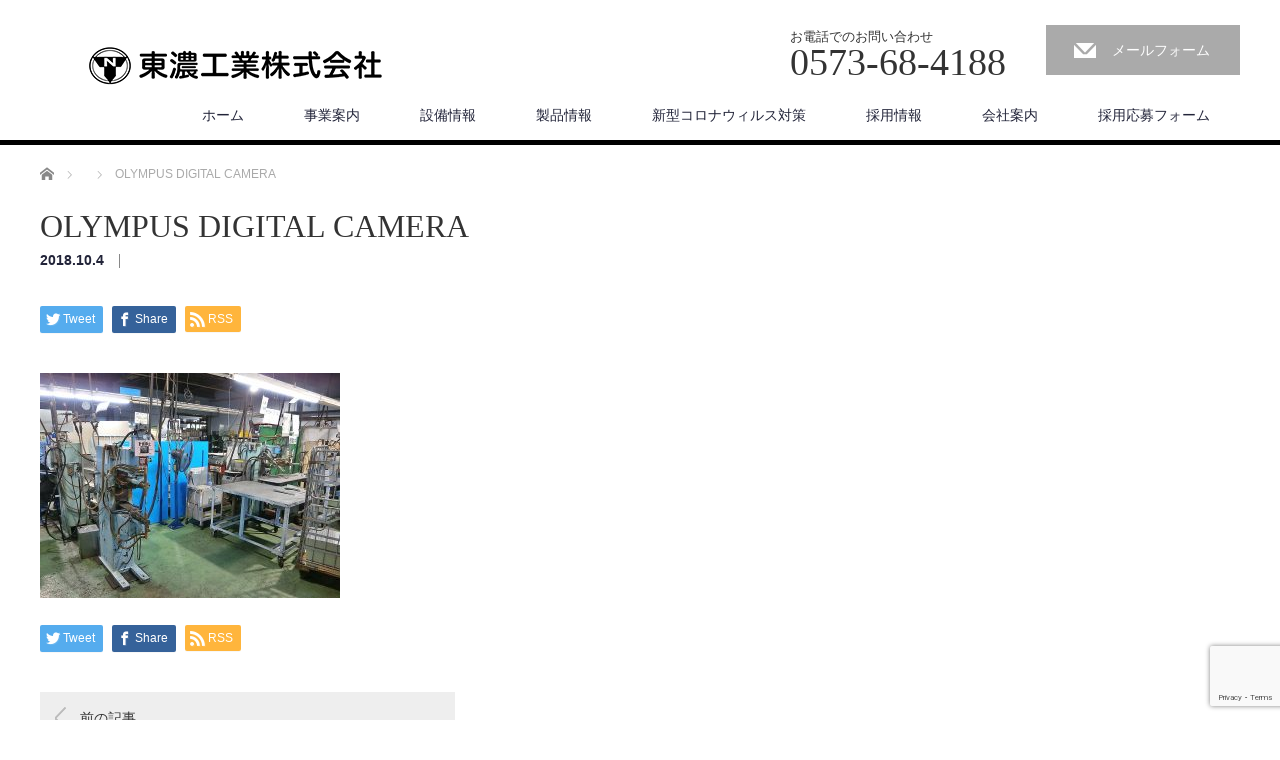

--- FILE ---
content_type: text/html; charset=UTF-8
request_url: https://www.tonokogyo.com/olympus-digital-camera-2/
body_size: 5855
content:
<!DOCTYPE html>
<html lang="ja"
	prefix="og: https://ogp.me/ns#" >
<head>

<link rel="shortcut icon" href="https://www.tonokogyo.com/wp-content/uploads/tcd-w/favicon.png" />

<meta charset="UTF-8">
<meta name="viewport" content="width=1200">
<!--[if IE]><meta http-equiv="X-UA-Compatible" content="IE=edge,chrome=1"><![endif]-->

<meta name="description" content="OLYMPUS DIGITAL CAMERA">
<link rel="pingback" href="https://www.tonokogyo.com/xmlrpc.php">

		<!-- All in One SEO 4.1.5.3 -->
		<title>OLYMPUS DIGITAL CAMERA | 東濃工業株式会社</title>
		<meta name="description" content="OLYMPUS DIGITAL CAMERA" />
		<meta name="robots" content="max-image-preview:large" />
		<meta property="og:locale" content="ja_JP" />
		<meta property="og:site_name" content="東濃工業株式会社 | 岐阜県・中津川のプレス・スポット板金加工・タレパン加工" />
		<meta property="og:type" content="article" />
		<meta property="og:title" content="OLYMPUS DIGITAL CAMERA | 東濃工業株式会社" />
		<meta property="article:published_time" content="2018-10-04T09:46:14+00:00" />
		<meta property="article:modified_time" content="2018-10-04T09:46:14+00:00" />
		<meta name="twitter:card" content="summary" />
		<meta name="twitter:domain" content="www.tonokogyo.com" />
		<meta name="twitter:title" content="OLYMPUS DIGITAL CAMERA | 東濃工業株式会社" />
		<script type="application/ld+json" class="aioseo-schema">
			{"@context":"https:\/\/schema.org","@graph":[{"@type":"WebSite","@id":"https:\/\/www.tonokogyo.com\/#website","url":"https:\/\/www.tonokogyo.com\/","name":"\u6771\u6fc3\u5de5\u696d\u682a\u5f0f\u4f1a\u793e","description":"\u5c90\u961c\u770c\u30fb\u4e2d\u6d25\u5ddd\u306e\u30d7\u30ec\u30b9\u30fb\u30b9\u30dd\u30c3\u30c8\u677f\u91d1\u52a0\u5de5\u30fb\u30bf\u30ec\u30d1\u30f3\u52a0\u5de5","inLanguage":"ja","publisher":{"@id":"https:\/\/www.tonokogyo.com\/#organization"}},{"@type":"Organization","@id":"https:\/\/www.tonokogyo.com\/#organization","name":"\u6771\u6fc3\u5de5\u696d\u682a\u5f0f\u4f1a\u793e","url":"https:\/\/www.tonokogyo.com\/"},{"@type":"BreadcrumbList","@id":"https:\/\/www.tonokogyo.com\/olympus-digital-camera-2\/#breadcrumblist","itemListElement":[{"@type":"ListItem","@id":"https:\/\/www.tonokogyo.com\/#listItem","position":1,"item":{"@type":"WebPage","@id":"https:\/\/www.tonokogyo.com\/","name":"\u30db\u30fc\u30e0","description":"\u81ea\u52d5\u8eca\u90e8\u54c1\u306e\u30d7\u30ec\u30b9\u30b9\u30dd\u30c3\u30c8\u677f\u91d1\u52a0\u5de5\u30fb\u30bf\u30ec\u30c3\u30c8\u30d1\u30f3\u30c1\u30f3\u30b0\u30d7\u30ec\u30b9\u52a0\u5de5\u30fb\u30d9\u30f3\u30c0\u30fc\u52a0\u5de5\u30fb\u30b9\u30dd\u30c3\u30c8\u6eb6\u63a5\u52a0\u5de5\u3067\u300c\u304a\u5ba2\u69d8\u306b\u6e80\u8db3\u3057\u3066\u3044\u305f\u3060\u3051\u308b\u88fd\u54c1\u9020\u308a\u300d\u3092\u3054\u63d0\u4f9b\u3044\u305f\u3057\u307e\u3059\u3002","url":"https:\/\/www.tonokogyo.com\/"},"nextItem":"https:\/\/www.tonokogyo.com\/olympus-digital-camera-2\/#listItem"},{"@type":"ListItem","@id":"https:\/\/www.tonokogyo.com\/olympus-digital-camera-2\/#listItem","position":2,"item":{"@type":"WebPage","@id":"https:\/\/www.tonokogyo.com\/olympus-digital-camera-2\/","name":"OLYMPUS DIGITAL CAMERA","description":"OLYMPUS DIGITAL CAMERA","url":"https:\/\/www.tonokogyo.com\/olympus-digital-camera-2\/"},"previousItem":"https:\/\/www.tonokogyo.com\/#listItem"}]},{"@type":"Person","@id":"https:\/\/www.tonokogyo.com\/author\/supportrip-ple-com\/#author","url":"https:\/\/www.tonokogyo.com\/author\/supportrip-ple-com\/","name":"support@rip-ple.com","image":{"@type":"ImageObject","@id":"https:\/\/www.tonokogyo.com\/olympus-digital-camera-2\/#authorImage","url":"https:\/\/secure.gravatar.com\/avatar\/63e9fb4f5b2ba7db90bc49c40bf831bc?s=96&d=mm&r=g","width":96,"height":96,"caption":"support@rip-ple.com"}},{"@type":"ItemPage","@id":"https:\/\/www.tonokogyo.com\/olympus-digital-camera-2\/#itempage","url":"https:\/\/www.tonokogyo.com\/olympus-digital-camera-2\/","name":"OLYMPUS DIGITAL CAMERA | \u6771\u6fc3\u5de5\u696d\u682a\u5f0f\u4f1a\u793e","description":"OLYMPUS DIGITAL CAMERA","inLanguage":"ja","isPartOf":{"@id":"https:\/\/www.tonokogyo.com\/#website"},"breadcrumb":{"@id":"https:\/\/www.tonokogyo.com\/olympus-digital-camera-2\/#breadcrumblist"},"author":"https:\/\/www.tonokogyo.com\/author\/supportrip-ple-com\/#author","creator":"https:\/\/www.tonokogyo.com\/author\/supportrip-ple-com\/#author","datePublished":"2018-10-04T09:46:14+00:00","dateModified":"2018-10-04T09:46:14+00:00"}]}
		</script>
		<!-- All in One SEO -->

<link rel='dns-prefetch' href='//www.google.com' />
<link rel='dns-prefetch' href='//s.w.org' />
<link rel="alternate" type="application/rss+xml" title="東濃工業株式会社 &raquo; フィード" href="https://www.tonokogyo.com/feed/" />
<link rel="alternate" type="application/rss+xml" title="東濃工業株式会社 &raquo; コメントフィード" href="https://www.tonokogyo.com/comments/feed/" />
<link rel="alternate" type="application/rss+xml" title="東濃工業株式会社 &raquo; OLYMPUS DIGITAL CAMERA のコメントのフィード" href="https://www.tonokogyo.com/feed/?attachment_id=221" />
<link rel='stylesheet' id='style-css'  href='https://www.tonokogyo.com/wp-content/themes/law_tcd031/style.css?ver=3.2.2' type='text/css' media='screen' />
<link rel='stylesheet' id='wp-block-library-css'  href='https://www.tonokogyo.com/wp-includes/css/dist/block-library/style.min.css?ver=5.0.22' type='text/css' media='all' />
<link rel='stylesheet' id='contact-form-7-css'  href='https://www.tonokogyo.com/wp-content/plugins/contact-form-7/includes/css/styles.css?ver=5.1.1' type='text/css' media='all' />
<script type='text/javascript' src='https://www.tonokogyo.com/wp-includes/js/jquery/jquery.js?ver=1.12.4'></script>
<script type='text/javascript' src='https://www.tonokogyo.com/wp-includes/js/jquery/jquery-migrate.min.js?ver=1.4.1'></script>
<link rel='https://api.w.org/' href='https://www.tonokogyo.com/wp-json/' />
<link rel='shortlink' href='https://www.tonokogyo.com/?p=221' />
<link rel="alternate" type="application/json+oembed" href="https://www.tonokogyo.com/wp-json/oembed/1.0/embed?url=https%3A%2F%2Fwww.tonokogyo.com%2Folympus-digital-camera-2%2F" />
<link rel="alternate" type="text/xml+oembed" href="https://www.tonokogyo.com/wp-json/oembed/1.0/embed?url=https%3A%2F%2Fwww.tonokogyo.com%2Folympus-digital-camera-2%2F&#038;format=xml" />
<style type="text/css"></style><script src="https://www.tonokogyo.com/wp-content/themes/law_tcd031/js/jscript.js?ver=3.2.2"></script>

<link rel="stylesheet" href="https://www.tonokogyo.com/wp-content/themes/law_tcd031/style-pc.css?ver=3.2.2">
<link rel="stylesheet" href="https://www.tonokogyo.com/wp-content/themes/law_tcd031/japanese.css?ver=3.2.2">

<!--[if lt IE 9]>
<script src="https://www.tonokogyo.com/wp-content/themes/law_tcd031/js/html5.js?ver=3.2.2"></script>
<![endif]-->

<style type="text/css">

#logo_image { top:43px; left:47px; }

body { font-size:14px; }

a, #menu_archive .headline2, #menu_archive li a.title, #menu_bottom_area h2, #menu_bottom_area h3, .post_date, .archive_headline
  { color:#222439; }

a:hover, .footer_menu a:hover, .footer_menu li:first-child a:hover, .footer_menu li:only-child a:hover, #footer_logo_text a:hover, #comment_header ul li a:hover
  { color:#063261; }
.footer_menu a:hover { color:#bbb; }
.footer_menu li:first-child a:hover, .footer_menu li:only-child a:hover { color:#fff; }

.global_menu li a:hover, .global_menu li.active_menu > a, #index_staff_head, #staff_headline, #footer_top, #archive_headline, .side_headline, #comment_headline,
 .page_navi span.current, .widget_search #search-btn input, .widget_search #searchsubmit, .google_search #search_button, .global_menu ul ul a
  { background-color:#222439 !important; }

#header_contact a:hover{ background-color:#282C45 !important; }
#index_news .link_button:hover, #index_staff .link_button:hover, #index_staff_list .owl-next:hover, #index_staff_head .link_button:hover, #index_staff_list .owl-prev:hover, #index_info_button li a:hover, #index_staff_list .link:hover, #index_staff_list a.link:hover, #archive_staff_list .link:hover, .flex-direction-nav a:hover, #return_top a:hover, .global_menu ul ul a:hover, #wp-calendar td a:hover, #wp-calendar #prev a:hover, #wp-calendar #next a:hover, .widget_search #search-btn input:hover, .google_search #search_button:hover, .widget_search #searchsubmit:hover, .page_navi a:hover, #previous_post a:hover, #next_post a:hover, #submit_comment:hover, #post_pagination a:hover, .tcdw_category_list_widget a:hover, .tcdw_archive_list_widget a:hover
   { background-color:#063261 !important; }

#comment_textarea textarea:focus, #guest_info input:focus
  { border-color:#063261 !important; }



</style>



</head>
<body class="attachment attachment-template-default single single-attachment postid-221 attachmentid-221 attachment-jpeg">
<div id="site-loader-overlay"><div id="site-loader-spinner" style="border: 3px solid rgba(34, 36, 57, .5); border-left: 3px solid #222439;">Loading</div></div>
<div id="site-wrap">

 <div id="header">
  <div id="header_inner">

  <!-- logo -->
  <div id='logo_image'>
<h1 id="logo"><a href=" https://www.tonokogyo.com/" title="東濃工業株式会社" data-label="東濃工業株式会社"><img class="h_logo" src="https://www.tonokogyo.com/wp-content/uploads/tcd-w/logo.png?1769571267" alt="東濃工業株式会社" title="東濃工業株式会社" /></a></h1>
</div>

  <!-- tel and contact -->
    <ul id="header_tel_contact" class="clerfix">
      <li id="header_tel">
    <p><span class="label">お電話でのお問い合わせ</span><span class="number">0573-68-4188</span></p>
   </li>
         <li id="header_contact">
    <a href="https://www.tonokogyo.com/contact/">メールフォーム</a>
   </li>
     </ul>
  
  <!-- global menu -->
    <div class="global_menu clearfix">
   <ul id="menu-head" class="menu"><li id="menu-item-144" class="menu-item menu-item-type-custom menu-item-object-custom menu-item-home menu-item-144"><a href="https://www.tonokogyo.com/">ホーム</a></li>
<li id="menu-item-146" class="menu-item menu-item-type-post_type menu-item-object-page menu-item-146"><a href="https://www.tonokogyo.com/business/">事業案内</a></li>
<li id="menu-item-150" class="menu-item menu-item-type-post_type menu-item-object-page menu-item-150"><a href="https://www.tonokogyo.com/setsubi/">設備情報</a></li>
<li id="menu-item-149" class="menu-item menu-item-type-post_type menu-item-object-page menu-item-149"><a href="https://www.tonokogyo.com/item/">製品情報</a></li>
<li id="menu-item-462" class="menu-item menu-item-type-post_type menu-item-object-page menu-item-has-children menu-item-462"><a href="https://www.tonokogyo.com/clean-ness/">新型コロナウィルス対策</a>
<ul class="sub-menu">
	<li id="menu-item-463" class="menu-item menu-item-type-post_type menu-item-object-page menu-item-463"><a href="https://www.tonokogyo.com/clean-ness/clean-orderform/">クリンネスご注文フォーム</a></li>
</ul>
</li>
<li id="menu-item-148" class="menu-item menu-item-type-post_type menu-item-object-page menu-item-148"><a href="https://www.tonokogyo.com/recruite/">採用情報</a></li>
<li id="menu-item-147" class="menu-item menu-item-type-post_type menu-item-object-page menu-item-147"><a href="https://www.tonokogyo.com/info/">会社案内</a></li>
<li id="menu-item-145" class="menu-item menu-item-type-post_type menu-item-object-page menu-item-145"><a href="https://www.tonokogyo.com/form/">採用応募フォーム</a></li>
</ul>  </div>
  
  </div><!-- END #header_inner -->
 </div><!-- END #header -->

 

<div id="main_contents" class="clearfix">
 
<ul id="bread_crumb" class="clearfix">
 <li itemscope="itemscope" itemtype="http://data-vocabulary.org/Breadcrumb" class="home"><a itemprop="url" href="https://www.tonokogyo.com/"><span itemprop="title">ホーム</span></a></li>

 <li itemscope="itemscope" itemtype="http://data-vocabulary.org/Breadcrumb">
   </li>
 <li class="last">OLYMPUS DIGITAL CAMERA</li>

</ul>
 <div id="main_col">

 
 <div id="single_post">

  <h2 id="post_title">OLYMPUS DIGITAL CAMERA</h2>

  <ul class="post_meta clearfix">
   <li class="post_date"><time class="entry-date updated" datetime="2018-10-04T18:46:14+00:00">2018.10.4</time></li>   <li class="post_category"></li>           </ul>

		<!-- sns button top -->
		                <div class="post_content clearfix">
		
<!--Type1-->

<div id="share_top1">

 

<div class="sns">
<ul class="type1 clearfix">
<!--Twitterボタン-->
<li class="twitter">
<a href="http://twitter.com/share?text=OLYMPUS+DIGITAL+CAMERA&url=https%3A%2F%2Fwww.tonokogyo.com%2Folympus-digital-camera-2%2F&via=&tw_p=tweetbutton&related=" onclick="javascript:window.open(this.href, '', 'menubar=no,toolbar=no,resizable=yes,scrollbars=yes,height=400,width=600');return false;"><i class="icon-twitter"></i><span class="ttl">Tweet</span><span class="share-count"></span></a></li>

<!--Facebookボタン-->
<li class="facebook">
<a href="//www.facebook.com/sharer/sharer.php?u=https://www.tonokogyo.com/olympus-digital-camera-2/&amp;t=OLYMPUS+DIGITAL+CAMERA" class="facebook-btn-icon-link" target="blank" rel="nofollow"><i class="icon-facebook"></i><span class="ttl">Share</span><span class="share-count"></span></a></li>




<!--RSSボタン-->
<li class="rss">
<a href="https://www.tonokogyo.com/feed/" target="blank"><i class="icon-rss"></i><span class="ttl">RSS</span></a></li>



</ul>
</div>

</div>


<!--Type2-->

<!--Type3-->

<!--Type4-->

<!--Type5-->
                </div>
				<!-- /sns button top -->






  <div class="post_content clearfix">
   <p class="attachment"><a href='https://www.tonokogyo.com/wp-content/uploads/2018/10/5c57d443c37c446cc3a171785752f06b.jpg'><img width="300" height="225" src="https://www.tonokogyo.com/wp-content/uploads/2018/10/5c57d443c37c446cc3a171785752f06b-300x225.jpg" class="attachment-medium size-medium" alt="" srcset="https://www.tonokogyo.com/wp-content/uploads/2018/10/5c57d443c37c446cc3a171785752f06b-300x225.jpg 300w, https://www.tonokogyo.com/wp-content/uploads/2018/10/5c57d443c37c446cc3a171785752f06b-768x576.jpg 768w, https://www.tonokogyo.com/wp-content/uploads/2018/10/5c57d443c37c446cc3a171785752f06b-1024x768.jpg 1024w, https://www.tonokogyo.com/wp-content/uploads/2018/10/5c57d443c37c446cc3a171785752f06b.jpg 1600w" sizes="(max-width: 300px) 100vw, 300px" /></a></p>

   
		<!-- sns button bottom -->
		                <div style="margin-top:30px;">
		
<!--Type1-->

<div id="share_top1">

 

<div class="sns">
<ul class="type1 clearfix">
<!--Twitterボタン-->
<li class="twitter">
<a href="http://twitter.com/share?text=OLYMPUS+DIGITAL+CAMERA&url=https%3A%2F%2Fwww.tonokogyo.com%2Folympus-digital-camera-2%2F&via=&tw_p=tweetbutton&related=" onclick="javascript:window.open(this.href, '', 'menubar=no,toolbar=no,resizable=yes,scrollbars=yes,height=400,width=600');return false;"><i class="icon-twitter"></i><span class="ttl">Tweet</span><span class="share-count"></span></a></li>

<!--Facebookボタン-->
<li class="facebook">
<a href="//www.facebook.com/sharer/sharer.php?u=https://www.tonokogyo.com/olympus-digital-camera-2/&amp;t=OLYMPUS+DIGITAL+CAMERA" class="facebook-btn-icon-link" target="blank" rel="nofollow"><i class="icon-facebook"></i><span class="ttl">Share</span><span class="share-count"></span></a></li>




<!--RSSボタン-->
<li class="rss">
<a href="https://www.tonokogyo.com/feed/" target="blank"><i class="icon-rss"></i><span class="ttl">RSS</span></a></li>



</ul>
</div>

</div>


<!--Type2-->

<!--Type3-->

<!--Type4-->

<!--Type5-->
                </div>
				<!-- /sns button bottom -->

  </div>

 </div><!-- END #single_post -->

  <div id="previous_next_post" class="clearfix">
  <p id="previous_post"><a href="https://www.tonokogyo.com/olympus-digital-camera-2/" rel="prev">前の記事</a></p>
  <p id="next_post"></p>
 </div>
 
 
 
  
 
 </div><!-- END #main_col -->

 <div id="side_col">

 
 
 
</div>
</div>

 <div id="footer_top">
  <div id="footer_top_inner">

   
      <h3 id="footer_logo_text"><a href="https://www.tonokogyo.com/">東濃工業株式会社</a></h3>
   
   <div class="footer_box">	  
	<div class="footer_tel">0573-68-4188</div><div class="footer_mail "><a href="https://www.tonokogyo.com/contact">メールでお問い合わせ</a></div></div>
   <p id="footer_desc">〒509-9132 岐阜県中津川市茄子川1595-5　FAX/0573-68-4145</p>
   
  </div><!-- END #footer_top_inner -->
 </div><!-- END #footer_top -->

 <div id="footer_bottom">
  <div id="footer_bottom_inner" class="clearfix">

   <!-- social button -->
   
   <!-- footer bottom menu -->
      <div id="footer_menu_bottom" class="clearfix">
    <ul id="menu-footer" class="menu"><li id="menu-item-151" class="menu-item menu-item-type-custom menu-item-object-custom menu-item-home menu-item-151"><a href="https://www.tonokogyo.com/">ホーム</a></li>
<li id="menu-item-153" class="menu-item menu-item-type-post_type menu-item-object-page menu-item-153"><a href="https://www.tonokogyo.com/business/">事業案内</a></li>
<li id="menu-item-158" class="menu-item menu-item-type-post_type menu-item-object-page menu-item-158"><a href="https://www.tonokogyo.com/setsubi/">設備情報</a></li>
<li id="menu-item-157" class="menu-item menu-item-type-post_type menu-item-object-page menu-item-157"><a href="https://www.tonokogyo.com/item/">製品情報</a></li>
<li id="menu-item-155" class="menu-item menu-item-type-post_type menu-item-object-page menu-item-155"><a href="https://www.tonokogyo.com/recruite/">採用情報</a></li>
<li id="menu-item-154" class="menu-item menu-item-type-post_type menu-item-object-page menu-item-154"><a href="https://www.tonokogyo.com/info/">会社案内</a></li>
<li id="menu-item-156" class="menu-item menu-item-type-post_type menu-item-object-page menu-item-156"><a href="https://www.tonokogyo.com/butsuryu/">株式会社中津川物流センター</a></li>
<li id="menu-item-152" class="menu-item menu-item-type-post_type menu-item-object-page menu-item-152"><a href="https://www.tonokogyo.com/form/">採用応募フォーム</a></li>
<li id="menu-item-210" class="menu-item menu-item-type-post_type menu-item-object-page menu-item-210"><a href="https://www.tonokogyo.com/contact/">お問い合わせ</a></li>
<li id="menu-item-192" class="menu-item menu-item-type-post_type menu-item-object-page menu-item-192"><a href="https://www.tonokogyo.com/privacypolicy/">個人情報保護について</a></li>
<li id="menu-item-191" class="menu-item menu-item-type-post_type menu-item-object-page menu-item-191"><a href="https://www.tonokogyo.com/sitemap/">サイトマップ</a></li>
</ul>   </div>
   
   <p id="copyright">Copyright &copy;&nbsp; <a href="https://www.tonokogyo.com/">東濃工業株式会社</a></p>

  </div><!-- END #footer_bottom_inner -->
 </div><!-- END #footer_bottom -->

 <div id="return_top">
  <a href="#header_top">PAGE TOP</a>
 </div>

  <!-- facebook share button code -->
 <div id="fb-root"></div>
 <script>
 (function(d, s, id) {
   var js, fjs = d.getElementsByTagName(s)[0];
   if (d.getElementById(id)) return;
   js = d.createElement(s); js.id = id;
   js.src = "//connect.facebook.net/ja_JP/sdk.js#xfbml=1&version=v2.5";
   fjs.parentNode.insertBefore(js, fjs);
 }(document, 'script', 'facebook-jssdk'));
 </script>
 
 
</div>
<script type='text/javascript' src='https://www.tonokogyo.com/wp-includes/js/comment-reply.min.js?ver=5.0.22'></script>
<script type='text/javascript'>
/* <![CDATA[ */
var wpcf7 = {"apiSettings":{"root":"https:\/\/www.tonokogyo.com\/wp-json\/contact-form-7\/v1","namespace":"contact-form-7\/v1"}};
/* ]]> */
</script>
<script type='text/javascript' src='https://www.tonokogyo.com/wp-content/plugins/contact-form-7/includes/js/scripts.js?ver=5.1.1'></script>
<script type='text/javascript' src='https://www.google.com/recaptcha/api.js?render=6LfcsK0pAAAAALH3e9WFNIPbUP0BMawD-n76VfWo&#038;ver=3.0'></script>
<script type='text/javascript' src='https://www.tonokogyo.com/wp-includes/js/wp-embed.min.js?ver=5.0.22'></script>
<script type="text/javascript">
( function( grecaptcha, sitekey ) {

	var wpcf7recaptcha = {
		execute: function() {
			grecaptcha.execute(
				sitekey,
				{ action: 'homepage' }
			).then( function( token ) {
				var forms = document.getElementsByTagName( 'form' );

				for ( var i = 0; i < forms.length; i++ ) {
					var fields = forms[ i ].getElementsByTagName( 'input' );

					for ( var j = 0; j < fields.length; j++ ) {
						var field = fields[ j ];

						if ( 'g-recaptcha-response' === field.getAttribute( 'name' ) ) {
							field.setAttribute( 'value', token );
							break;
						}
					}
				}
			} );
		}
	};

	grecaptcha.ready( wpcf7recaptcha.execute );

	document.addEventListener( 'wpcf7submit', wpcf7recaptcha.execute, false );

} )( grecaptcha, '6LfcsK0pAAAAALH3e9WFNIPbUP0BMawD-n76VfWo' );
</script>

<script>
jQuery(function(){
jQuery(document).ready(function($){
  jQuery(window).load(function() {
      jQuery("#site-loader-spinner").delay(600).fadeOut(400);
      jQuery("#site-loader-overlay").delay(900).fadeOut(800);
      jQuery("#site-wrap").css("display", "block");
  });
  jQuery(function() {
    setTimeout(function(){
        jQuery("#site-loader-spinner").delay(600).fadeOut(400);
        jQuery("#site-loader-overlay").delay(900).fadeOut(800);
        jQuery("#site-wrap").css("display", "block");
      }, 3000);
  });
});
});
</script>
<!-- Global site tag (gtag.js) - Google Analytics -->
<script async src="https://www.googletagmanager.com/gtag/js?id=UA-35431494-55"></script>
<script>
  window.dataLayer = window.dataLayer || [];
  function gtag(){dataLayer.push(arguments);}
  gtag('js', new Date());

  gtag('config', 'UA-35431494-55');
</script>

</body>
</html>


--- FILE ---
content_type: text/html; charset=utf-8
request_url: https://www.google.com/recaptcha/api2/anchor?ar=1&k=6LfcsK0pAAAAALH3e9WFNIPbUP0BMawD-n76VfWo&co=aHR0cHM6Ly93d3cudG9ub2tvZ3lvLmNvbTo0NDM.&hl=en&v=N67nZn4AqZkNcbeMu4prBgzg&size=invisible&anchor-ms=20000&execute-ms=30000&cb=21wlxv4l01ua
body_size: 48651
content:
<!DOCTYPE HTML><html dir="ltr" lang="en"><head><meta http-equiv="Content-Type" content="text/html; charset=UTF-8">
<meta http-equiv="X-UA-Compatible" content="IE=edge">
<title>reCAPTCHA</title>
<style type="text/css">
/* cyrillic-ext */
@font-face {
  font-family: 'Roboto';
  font-style: normal;
  font-weight: 400;
  font-stretch: 100%;
  src: url(//fonts.gstatic.com/s/roboto/v48/KFO7CnqEu92Fr1ME7kSn66aGLdTylUAMa3GUBHMdazTgWw.woff2) format('woff2');
  unicode-range: U+0460-052F, U+1C80-1C8A, U+20B4, U+2DE0-2DFF, U+A640-A69F, U+FE2E-FE2F;
}
/* cyrillic */
@font-face {
  font-family: 'Roboto';
  font-style: normal;
  font-weight: 400;
  font-stretch: 100%;
  src: url(//fonts.gstatic.com/s/roboto/v48/KFO7CnqEu92Fr1ME7kSn66aGLdTylUAMa3iUBHMdazTgWw.woff2) format('woff2');
  unicode-range: U+0301, U+0400-045F, U+0490-0491, U+04B0-04B1, U+2116;
}
/* greek-ext */
@font-face {
  font-family: 'Roboto';
  font-style: normal;
  font-weight: 400;
  font-stretch: 100%;
  src: url(//fonts.gstatic.com/s/roboto/v48/KFO7CnqEu92Fr1ME7kSn66aGLdTylUAMa3CUBHMdazTgWw.woff2) format('woff2');
  unicode-range: U+1F00-1FFF;
}
/* greek */
@font-face {
  font-family: 'Roboto';
  font-style: normal;
  font-weight: 400;
  font-stretch: 100%;
  src: url(//fonts.gstatic.com/s/roboto/v48/KFO7CnqEu92Fr1ME7kSn66aGLdTylUAMa3-UBHMdazTgWw.woff2) format('woff2');
  unicode-range: U+0370-0377, U+037A-037F, U+0384-038A, U+038C, U+038E-03A1, U+03A3-03FF;
}
/* math */
@font-face {
  font-family: 'Roboto';
  font-style: normal;
  font-weight: 400;
  font-stretch: 100%;
  src: url(//fonts.gstatic.com/s/roboto/v48/KFO7CnqEu92Fr1ME7kSn66aGLdTylUAMawCUBHMdazTgWw.woff2) format('woff2');
  unicode-range: U+0302-0303, U+0305, U+0307-0308, U+0310, U+0312, U+0315, U+031A, U+0326-0327, U+032C, U+032F-0330, U+0332-0333, U+0338, U+033A, U+0346, U+034D, U+0391-03A1, U+03A3-03A9, U+03B1-03C9, U+03D1, U+03D5-03D6, U+03F0-03F1, U+03F4-03F5, U+2016-2017, U+2034-2038, U+203C, U+2040, U+2043, U+2047, U+2050, U+2057, U+205F, U+2070-2071, U+2074-208E, U+2090-209C, U+20D0-20DC, U+20E1, U+20E5-20EF, U+2100-2112, U+2114-2115, U+2117-2121, U+2123-214F, U+2190, U+2192, U+2194-21AE, U+21B0-21E5, U+21F1-21F2, U+21F4-2211, U+2213-2214, U+2216-22FF, U+2308-230B, U+2310, U+2319, U+231C-2321, U+2336-237A, U+237C, U+2395, U+239B-23B7, U+23D0, U+23DC-23E1, U+2474-2475, U+25AF, U+25B3, U+25B7, U+25BD, U+25C1, U+25CA, U+25CC, U+25FB, U+266D-266F, U+27C0-27FF, U+2900-2AFF, U+2B0E-2B11, U+2B30-2B4C, U+2BFE, U+3030, U+FF5B, U+FF5D, U+1D400-1D7FF, U+1EE00-1EEFF;
}
/* symbols */
@font-face {
  font-family: 'Roboto';
  font-style: normal;
  font-weight: 400;
  font-stretch: 100%;
  src: url(//fonts.gstatic.com/s/roboto/v48/KFO7CnqEu92Fr1ME7kSn66aGLdTylUAMaxKUBHMdazTgWw.woff2) format('woff2');
  unicode-range: U+0001-000C, U+000E-001F, U+007F-009F, U+20DD-20E0, U+20E2-20E4, U+2150-218F, U+2190, U+2192, U+2194-2199, U+21AF, U+21E6-21F0, U+21F3, U+2218-2219, U+2299, U+22C4-22C6, U+2300-243F, U+2440-244A, U+2460-24FF, U+25A0-27BF, U+2800-28FF, U+2921-2922, U+2981, U+29BF, U+29EB, U+2B00-2BFF, U+4DC0-4DFF, U+FFF9-FFFB, U+10140-1018E, U+10190-1019C, U+101A0, U+101D0-101FD, U+102E0-102FB, U+10E60-10E7E, U+1D2C0-1D2D3, U+1D2E0-1D37F, U+1F000-1F0FF, U+1F100-1F1AD, U+1F1E6-1F1FF, U+1F30D-1F30F, U+1F315, U+1F31C, U+1F31E, U+1F320-1F32C, U+1F336, U+1F378, U+1F37D, U+1F382, U+1F393-1F39F, U+1F3A7-1F3A8, U+1F3AC-1F3AF, U+1F3C2, U+1F3C4-1F3C6, U+1F3CA-1F3CE, U+1F3D4-1F3E0, U+1F3ED, U+1F3F1-1F3F3, U+1F3F5-1F3F7, U+1F408, U+1F415, U+1F41F, U+1F426, U+1F43F, U+1F441-1F442, U+1F444, U+1F446-1F449, U+1F44C-1F44E, U+1F453, U+1F46A, U+1F47D, U+1F4A3, U+1F4B0, U+1F4B3, U+1F4B9, U+1F4BB, U+1F4BF, U+1F4C8-1F4CB, U+1F4D6, U+1F4DA, U+1F4DF, U+1F4E3-1F4E6, U+1F4EA-1F4ED, U+1F4F7, U+1F4F9-1F4FB, U+1F4FD-1F4FE, U+1F503, U+1F507-1F50B, U+1F50D, U+1F512-1F513, U+1F53E-1F54A, U+1F54F-1F5FA, U+1F610, U+1F650-1F67F, U+1F687, U+1F68D, U+1F691, U+1F694, U+1F698, U+1F6AD, U+1F6B2, U+1F6B9-1F6BA, U+1F6BC, U+1F6C6-1F6CF, U+1F6D3-1F6D7, U+1F6E0-1F6EA, U+1F6F0-1F6F3, U+1F6F7-1F6FC, U+1F700-1F7FF, U+1F800-1F80B, U+1F810-1F847, U+1F850-1F859, U+1F860-1F887, U+1F890-1F8AD, U+1F8B0-1F8BB, U+1F8C0-1F8C1, U+1F900-1F90B, U+1F93B, U+1F946, U+1F984, U+1F996, U+1F9E9, U+1FA00-1FA6F, U+1FA70-1FA7C, U+1FA80-1FA89, U+1FA8F-1FAC6, U+1FACE-1FADC, U+1FADF-1FAE9, U+1FAF0-1FAF8, U+1FB00-1FBFF;
}
/* vietnamese */
@font-face {
  font-family: 'Roboto';
  font-style: normal;
  font-weight: 400;
  font-stretch: 100%;
  src: url(//fonts.gstatic.com/s/roboto/v48/KFO7CnqEu92Fr1ME7kSn66aGLdTylUAMa3OUBHMdazTgWw.woff2) format('woff2');
  unicode-range: U+0102-0103, U+0110-0111, U+0128-0129, U+0168-0169, U+01A0-01A1, U+01AF-01B0, U+0300-0301, U+0303-0304, U+0308-0309, U+0323, U+0329, U+1EA0-1EF9, U+20AB;
}
/* latin-ext */
@font-face {
  font-family: 'Roboto';
  font-style: normal;
  font-weight: 400;
  font-stretch: 100%;
  src: url(//fonts.gstatic.com/s/roboto/v48/KFO7CnqEu92Fr1ME7kSn66aGLdTylUAMa3KUBHMdazTgWw.woff2) format('woff2');
  unicode-range: U+0100-02BA, U+02BD-02C5, U+02C7-02CC, U+02CE-02D7, U+02DD-02FF, U+0304, U+0308, U+0329, U+1D00-1DBF, U+1E00-1E9F, U+1EF2-1EFF, U+2020, U+20A0-20AB, U+20AD-20C0, U+2113, U+2C60-2C7F, U+A720-A7FF;
}
/* latin */
@font-face {
  font-family: 'Roboto';
  font-style: normal;
  font-weight: 400;
  font-stretch: 100%;
  src: url(//fonts.gstatic.com/s/roboto/v48/KFO7CnqEu92Fr1ME7kSn66aGLdTylUAMa3yUBHMdazQ.woff2) format('woff2');
  unicode-range: U+0000-00FF, U+0131, U+0152-0153, U+02BB-02BC, U+02C6, U+02DA, U+02DC, U+0304, U+0308, U+0329, U+2000-206F, U+20AC, U+2122, U+2191, U+2193, U+2212, U+2215, U+FEFF, U+FFFD;
}
/* cyrillic-ext */
@font-face {
  font-family: 'Roboto';
  font-style: normal;
  font-weight: 500;
  font-stretch: 100%;
  src: url(//fonts.gstatic.com/s/roboto/v48/KFO7CnqEu92Fr1ME7kSn66aGLdTylUAMa3GUBHMdazTgWw.woff2) format('woff2');
  unicode-range: U+0460-052F, U+1C80-1C8A, U+20B4, U+2DE0-2DFF, U+A640-A69F, U+FE2E-FE2F;
}
/* cyrillic */
@font-face {
  font-family: 'Roboto';
  font-style: normal;
  font-weight: 500;
  font-stretch: 100%;
  src: url(//fonts.gstatic.com/s/roboto/v48/KFO7CnqEu92Fr1ME7kSn66aGLdTylUAMa3iUBHMdazTgWw.woff2) format('woff2');
  unicode-range: U+0301, U+0400-045F, U+0490-0491, U+04B0-04B1, U+2116;
}
/* greek-ext */
@font-face {
  font-family: 'Roboto';
  font-style: normal;
  font-weight: 500;
  font-stretch: 100%;
  src: url(//fonts.gstatic.com/s/roboto/v48/KFO7CnqEu92Fr1ME7kSn66aGLdTylUAMa3CUBHMdazTgWw.woff2) format('woff2');
  unicode-range: U+1F00-1FFF;
}
/* greek */
@font-face {
  font-family: 'Roboto';
  font-style: normal;
  font-weight: 500;
  font-stretch: 100%;
  src: url(//fonts.gstatic.com/s/roboto/v48/KFO7CnqEu92Fr1ME7kSn66aGLdTylUAMa3-UBHMdazTgWw.woff2) format('woff2');
  unicode-range: U+0370-0377, U+037A-037F, U+0384-038A, U+038C, U+038E-03A1, U+03A3-03FF;
}
/* math */
@font-face {
  font-family: 'Roboto';
  font-style: normal;
  font-weight: 500;
  font-stretch: 100%;
  src: url(//fonts.gstatic.com/s/roboto/v48/KFO7CnqEu92Fr1ME7kSn66aGLdTylUAMawCUBHMdazTgWw.woff2) format('woff2');
  unicode-range: U+0302-0303, U+0305, U+0307-0308, U+0310, U+0312, U+0315, U+031A, U+0326-0327, U+032C, U+032F-0330, U+0332-0333, U+0338, U+033A, U+0346, U+034D, U+0391-03A1, U+03A3-03A9, U+03B1-03C9, U+03D1, U+03D5-03D6, U+03F0-03F1, U+03F4-03F5, U+2016-2017, U+2034-2038, U+203C, U+2040, U+2043, U+2047, U+2050, U+2057, U+205F, U+2070-2071, U+2074-208E, U+2090-209C, U+20D0-20DC, U+20E1, U+20E5-20EF, U+2100-2112, U+2114-2115, U+2117-2121, U+2123-214F, U+2190, U+2192, U+2194-21AE, U+21B0-21E5, U+21F1-21F2, U+21F4-2211, U+2213-2214, U+2216-22FF, U+2308-230B, U+2310, U+2319, U+231C-2321, U+2336-237A, U+237C, U+2395, U+239B-23B7, U+23D0, U+23DC-23E1, U+2474-2475, U+25AF, U+25B3, U+25B7, U+25BD, U+25C1, U+25CA, U+25CC, U+25FB, U+266D-266F, U+27C0-27FF, U+2900-2AFF, U+2B0E-2B11, U+2B30-2B4C, U+2BFE, U+3030, U+FF5B, U+FF5D, U+1D400-1D7FF, U+1EE00-1EEFF;
}
/* symbols */
@font-face {
  font-family: 'Roboto';
  font-style: normal;
  font-weight: 500;
  font-stretch: 100%;
  src: url(//fonts.gstatic.com/s/roboto/v48/KFO7CnqEu92Fr1ME7kSn66aGLdTylUAMaxKUBHMdazTgWw.woff2) format('woff2');
  unicode-range: U+0001-000C, U+000E-001F, U+007F-009F, U+20DD-20E0, U+20E2-20E4, U+2150-218F, U+2190, U+2192, U+2194-2199, U+21AF, U+21E6-21F0, U+21F3, U+2218-2219, U+2299, U+22C4-22C6, U+2300-243F, U+2440-244A, U+2460-24FF, U+25A0-27BF, U+2800-28FF, U+2921-2922, U+2981, U+29BF, U+29EB, U+2B00-2BFF, U+4DC0-4DFF, U+FFF9-FFFB, U+10140-1018E, U+10190-1019C, U+101A0, U+101D0-101FD, U+102E0-102FB, U+10E60-10E7E, U+1D2C0-1D2D3, U+1D2E0-1D37F, U+1F000-1F0FF, U+1F100-1F1AD, U+1F1E6-1F1FF, U+1F30D-1F30F, U+1F315, U+1F31C, U+1F31E, U+1F320-1F32C, U+1F336, U+1F378, U+1F37D, U+1F382, U+1F393-1F39F, U+1F3A7-1F3A8, U+1F3AC-1F3AF, U+1F3C2, U+1F3C4-1F3C6, U+1F3CA-1F3CE, U+1F3D4-1F3E0, U+1F3ED, U+1F3F1-1F3F3, U+1F3F5-1F3F7, U+1F408, U+1F415, U+1F41F, U+1F426, U+1F43F, U+1F441-1F442, U+1F444, U+1F446-1F449, U+1F44C-1F44E, U+1F453, U+1F46A, U+1F47D, U+1F4A3, U+1F4B0, U+1F4B3, U+1F4B9, U+1F4BB, U+1F4BF, U+1F4C8-1F4CB, U+1F4D6, U+1F4DA, U+1F4DF, U+1F4E3-1F4E6, U+1F4EA-1F4ED, U+1F4F7, U+1F4F9-1F4FB, U+1F4FD-1F4FE, U+1F503, U+1F507-1F50B, U+1F50D, U+1F512-1F513, U+1F53E-1F54A, U+1F54F-1F5FA, U+1F610, U+1F650-1F67F, U+1F687, U+1F68D, U+1F691, U+1F694, U+1F698, U+1F6AD, U+1F6B2, U+1F6B9-1F6BA, U+1F6BC, U+1F6C6-1F6CF, U+1F6D3-1F6D7, U+1F6E0-1F6EA, U+1F6F0-1F6F3, U+1F6F7-1F6FC, U+1F700-1F7FF, U+1F800-1F80B, U+1F810-1F847, U+1F850-1F859, U+1F860-1F887, U+1F890-1F8AD, U+1F8B0-1F8BB, U+1F8C0-1F8C1, U+1F900-1F90B, U+1F93B, U+1F946, U+1F984, U+1F996, U+1F9E9, U+1FA00-1FA6F, U+1FA70-1FA7C, U+1FA80-1FA89, U+1FA8F-1FAC6, U+1FACE-1FADC, U+1FADF-1FAE9, U+1FAF0-1FAF8, U+1FB00-1FBFF;
}
/* vietnamese */
@font-face {
  font-family: 'Roboto';
  font-style: normal;
  font-weight: 500;
  font-stretch: 100%;
  src: url(//fonts.gstatic.com/s/roboto/v48/KFO7CnqEu92Fr1ME7kSn66aGLdTylUAMa3OUBHMdazTgWw.woff2) format('woff2');
  unicode-range: U+0102-0103, U+0110-0111, U+0128-0129, U+0168-0169, U+01A0-01A1, U+01AF-01B0, U+0300-0301, U+0303-0304, U+0308-0309, U+0323, U+0329, U+1EA0-1EF9, U+20AB;
}
/* latin-ext */
@font-face {
  font-family: 'Roboto';
  font-style: normal;
  font-weight: 500;
  font-stretch: 100%;
  src: url(//fonts.gstatic.com/s/roboto/v48/KFO7CnqEu92Fr1ME7kSn66aGLdTylUAMa3KUBHMdazTgWw.woff2) format('woff2');
  unicode-range: U+0100-02BA, U+02BD-02C5, U+02C7-02CC, U+02CE-02D7, U+02DD-02FF, U+0304, U+0308, U+0329, U+1D00-1DBF, U+1E00-1E9F, U+1EF2-1EFF, U+2020, U+20A0-20AB, U+20AD-20C0, U+2113, U+2C60-2C7F, U+A720-A7FF;
}
/* latin */
@font-face {
  font-family: 'Roboto';
  font-style: normal;
  font-weight: 500;
  font-stretch: 100%;
  src: url(//fonts.gstatic.com/s/roboto/v48/KFO7CnqEu92Fr1ME7kSn66aGLdTylUAMa3yUBHMdazQ.woff2) format('woff2');
  unicode-range: U+0000-00FF, U+0131, U+0152-0153, U+02BB-02BC, U+02C6, U+02DA, U+02DC, U+0304, U+0308, U+0329, U+2000-206F, U+20AC, U+2122, U+2191, U+2193, U+2212, U+2215, U+FEFF, U+FFFD;
}
/* cyrillic-ext */
@font-face {
  font-family: 'Roboto';
  font-style: normal;
  font-weight: 900;
  font-stretch: 100%;
  src: url(//fonts.gstatic.com/s/roboto/v48/KFO7CnqEu92Fr1ME7kSn66aGLdTylUAMa3GUBHMdazTgWw.woff2) format('woff2');
  unicode-range: U+0460-052F, U+1C80-1C8A, U+20B4, U+2DE0-2DFF, U+A640-A69F, U+FE2E-FE2F;
}
/* cyrillic */
@font-face {
  font-family: 'Roboto';
  font-style: normal;
  font-weight: 900;
  font-stretch: 100%;
  src: url(//fonts.gstatic.com/s/roboto/v48/KFO7CnqEu92Fr1ME7kSn66aGLdTylUAMa3iUBHMdazTgWw.woff2) format('woff2');
  unicode-range: U+0301, U+0400-045F, U+0490-0491, U+04B0-04B1, U+2116;
}
/* greek-ext */
@font-face {
  font-family: 'Roboto';
  font-style: normal;
  font-weight: 900;
  font-stretch: 100%;
  src: url(//fonts.gstatic.com/s/roboto/v48/KFO7CnqEu92Fr1ME7kSn66aGLdTylUAMa3CUBHMdazTgWw.woff2) format('woff2');
  unicode-range: U+1F00-1FFF;
}
/* greek */
@font-face {
  font-family: 'Roboto';
  font-style: normal;
  font-weight: 900;
  font-stretch: 100%;
  src: url(//fonts.gstatic.com/s/roboto/v48/KFO7CnqEu92Fr1ME7kSn66aGLdTylUAMa3-UBHMdazTgWw.woff2) format('woff2');
  unicode-range: U+0370-0377, U+037A-037F, U+0384-038A, U+038C, U+038E-03A1, U+03A3-03FF;
}
/* math */
@font-face {
  font-family: 'Roboto';
  font-style: normal;
  font-weight: 900;
  font-stretch: 100%;
  src: url(//fonts.gstatic.com/s/roboto/v48/KFO7CnqEu92Fr1ME7kSn66aGLdTylUAMawCUBHMdazTgWw.woff2) format('woff2');
  unicode-range: U+0302-0303, U+0305, U+0307-0308, U+0310, U+0312, U+0315, U+031A, U+0326-0327, U+032C, U+032F-0330, U+0332-0333, U+0338, U+033A, U+0346, U+034D, U+0391-03A1, U+03A3-03A9, U+03B1-03C9, U+03D1, U+03D5-03D6, U+03F0-03F1, U+03F4-03F5, U+2016-2017, U+2034-2038, U+203C, U+2040, U+2043, U+2047, U+2050, U+2057, U+205F, U+2070-2071, U+2074-208E, U+2090-209C, U+20D0-20DC, U+20E1, U+20E5-20EF, U+2100-2112, U+2114-2115, U+2117-2121, U+2123-214F, U+2190, U+2192, U+2194-21AE, U+21B0-21E5, U+21F1-21F2, U+21F4-2211, U+2213-2214, U+2216-22FF, U+2308-230B, U+2310, U+2319, U+231C-2321, U+2336-237A, U+237C, U+2395, U+239B-23B7, U+23D0, U+23DC-23E1, U+2474-2475, U+25AF, U+25B3, U+25B7, U+25BD, U+25C1, U+25CA, U+25CC, U+25FB, U+266D-266F, U+27C0-27FF, U+2900-2AFF, U+2B0E-2B11, U+2B30-2B4C, U+2BFE, U+3030, U+FF5B, U+FF5D, U+1D400-1D7FF, U+1EE00-1EEFF;
}
/* symbols */
@font-face {
  font-family: 'Roboto';
  font-style: normal;
  font-weight: 900;
  font-stretch: 100%;
  src: url(//fonts.gstatic.com/s/roboto/v48/KFO7CnqEu92Fr1ME7kSn66aGLdTylUAMaxKUBHMdazTgWw.woff2) format('woff2');
  unicode-range: U+0001-000C, U+000E-001F, U+007F-009F, U+20DD-20E0, U+20E2-20E4, U+2150-218F, U+2190, U+2192, U+2194-2199, U+21AF, U+21E6-21F0, U+21F3, U+2218-2219, U+2299, U+22C4-22C6, U+2300-243F, U+2440-244A, U+2460-24FF, U+25A0-27BF, U+2800-28FF, U+2921-2922, U+2981, U+29BF, U+29EB, U+2B00-2BFF, U+4DC0-4DFF, U+FFF9-FFFB, U+10140-1018E, U+10190-1019C, U+101A0, U+101D0-101FD, U+102E0-102FB, U+10E60-10E7E, U+1D2C0-1D2D3, U+1D2E0-1D37F, U+1F000-1F0FF, U+1F100-1F1AD, U+1F1E6-1F1FF, U+1F30D-1F30F, U+1F315, U+1F31C, U+1F31E, U+1F320-1F32C, U+1F336, U+1F378, U+1F37D, U+1F382, U+1F393-1F39F, U+1F3A7-1F3A8, U+1F3AC-1F3AF, U+1F3C2, U+1F3C4-1F3C6, U+1F3CA-1F3CE, U+1F3D4-1F3E0, U+1F3ED, U+1F3F1-1F3F3, U+1F3F5-1F3F7, U+1F408, U+1F415, U+1F41F, U+1F426, U+1F43F, U+1F441-1F442, U+1F444, U+1F446-1F449, U+1F44C-1F44E, U+1F453, U+1F46A, U+1F47D, U+1F4A3, U+1F4B0, U+1F4B3, U+1F4B9, U+1F4BB, U+1F4BF, U+1F4C8-1F4CB, U+1F4D6, U+1F4DA, U+1F4DF, U+1F4E3-1F4E6, U+1F4EA-1F4ED, U+1F4F7, U+1F4F9-1F4FB, U+1F4FD-1F4FE, U+1F503, U+1F507-1F50B, U+1F50D, U+1F512-1F513, U+1F53E-1F54A, U+1F54F-1F5FA, U+1F610, U+1F650-1F67F, U+1F687, U+1F68D, U+1F691, U+1F694, U+1F698, U+1F6AD, U+1F6B2, U+1F6B9-1F6BA, U+1F6BC, U+1F6C6-1F6CF, U+1F6D3-1F6D7, U+1F6E0-1F6EA, U+1F6F0-1F6F3, U+1F6F7-1F6FC, U+1F700-1F7FF, U+1F800-1F80B, U+1F810-1F847, U+1F850-1F859, U+1F860-1F887, U+1F890-1F8AD, U+1F8B0-1F8BB, U+1F8C0-1F8C1, U+1F900-1F90B, U+1F93B, U+1F946, U+1F984, U+1F996, U+1F9E9, U+1FA00-1FA6F, U+1FA70-1FA7C, U+1FA80-1FA89, U+1FA8F-1FAC6, U+1FACE-1FADC, U+1FADF-1FAE9, U+1FAF0-1FAF8, U+1FB00-1FBFF;
}
/* vietnamese */
@font-face {
  font-family: 'Roboto';
  font-style: normal;
  font-weight: 900;
  font-stretch: 100%;
  src: url(//fonts.gstatic.com/s/roboto/v48/KFO7CnqEu92Fr1ME7kSn66aGLdTylUAMa3OUBHMdazTgWw.woff2) format('woff2');
  unicode-range: U+0102-0103, U+0110-0111, U+0128-0129, U+0168-0169, U+01A0-01A1, U+01AF-01B0, U+0300-0301, U+0303-0304, U+0308-0309, U+0323, U+0329, U+1EA0-1EF9, U+20AB;
}
/* latin-ext */
@font-face {
  font-family: 'Roboto';
  font-style: normal;
  font-weight: 900;
  font-stretch: 100%;
  src: url(//fonts.gstatic.com/s/roboto/v48/KFO7CnqEu92Fr1ME7kSn66aGLdTylUAMa3KUBHMdazTgWw.woff2) format('woff2');
  unicode-range: U+0100-02BA, U+02BD-02C5, U+02C7-02CC, U+02CE-02D7, U+02DD-02FF, U+0304, U+0308, U+0329, U+1D00-1DBF, U+1E00-1E9F, U+1EF2-1EFF, U+2020, U+20A0-20AB, U+20AD-20C0, U+2113, U+2C60-2C7F, U+A720-A7FF;
}
/* latin */
@font-face {
  font-family: 'Roboto';
  font-style: normal;
  font-weight: 900;
  font-stretch: 100%;
  src: url(//fonts.gstatic.com/s/roboto/v48/KFO7CnqEu92Fr1ME7kSn66aGLdTylUAMa3yUBHMdazQ.woff2) format('woff2');
  unicode-range: U+0000-00FF, U+0131, U+0152-0153, U+02BB-02BC, U+02C6, U+02DA, U+02DC, U+0304, U+0308, U+0329, U+2000-206F, U+20AC, U+2122, U+2191, U+2193, U+2212, U+2215, U+FEFF, U+FFFD;
}

</style>
<link rel="stylesheet" type="text/css" href="https://www.gstatic.com/recaptcha/releases/N67nZn4AqZkNcbeMu4prBgzg/styles__ltr.css">
<script nonce="In8mlX0vTWYPy6ZiOwuJvw" type="text/javascript">window['__recaptcha_api'] = 'https://www.google.com/recaptcha/api2/';</script>
<script type="text/javascript" src="https://www.gstatic.com/recaptcha/releases/N67nZn4AqZkNcbeMu4prBgzg/recaptcha__en.js" nonce="In8mlX0vTWYPy6ZiOwuJvw">
      
    </script></head>
<body><div id="rc-anchor-alert" class="rc-anchor-alert"></div>
<input type="hidden" id="recaptcha-token" value="[base64]">
<script type="text/javascript" nonce="In8mlX0vTWYPy6ZiOwuJvw">
      recaptcha.anchor.Main.init("[\x22ainput\x22,[\x22bgdata\x22,\x22\x22,\[base64]/[base64]/[base64]/[base64]/[base64]/UltsKytdPUU6KEU8MjA0OD9SW2wrK109RT4+NnwxOTI6KChFJjY0NTEyKT09NTUyOTYmJk0rMTxjLmxlbmd0aCYmKGMuY2hhckNvZGVBdChNKzEpJjY0NTEyKT09NTYzMjA/[base64]/[base64]/[base64]/[base64]/[base64]/[base64]/[base64]\x22,\[base64]\x22,\x22wqwmwrk8w7JARsO5eBBUCiAWw6DDvwjDssO+Bj48Smkxw7fCvk1iXV5BFHLDiVjCqj0ydGgMwrbDi3TCsyxPR2IUWFIsBMK9w60bYQPCisK+wrEnwrEYRMOPP8K9ChJ0KMO4wox4wpNOw5DCqcODXsOEKWzDh8O5CcKFwqHCowB9w4bDv2zCtynCscOXw5/Dt8ODwroDw7E9AzUHwoEYahtpwrXDvsOKPMKrw6/[base64]/[base64]/[base64]/NsK9w7zCisKOwpDCuQ4VCsKucHxPw4pAwr57wqYgw7pKw7XDgE43C8OmwqJ6w7JCJVAdwo/DqBnDicK/[base64]/CuXYzalfDvMK0ZcONwo4FwpFMIyZAw4/Cs8KiLsKdwopnwovCtMK0aMOgSCwhwqw8YMK6woTCmR7CncOIccOGYmrDp3dOEMOUwpMiw5fDh8OKE1RcJUNFwqR2wr8GD8K9w4o3wpXDhHtjwpnCnl10wpHCji9wV8Otw7fDr8Kzw6/DsDBNC3PCl8OYXj9tYsK3HjTCi3vCjsOYanTCkgQBKWXDuSTCmsOgwr7Dg8ONFmjCjigcwp7DpSsrwqzCoMKrwo5NwrzDsA9sRxrDjcOCw7d7I8OBwrLDjnXCv8KFdz7ClGZQwovCrcK9wogJwrwAGsK3M01pTcKCwoEHTMOWSsOhwo/CicOFw7fDkDVOFMKhYcKObgLCrnVxw50hwqwuaMOKwpbCni7CuWRbZcKUFcKFwqQ/TkM3OQ1xfsKbwofCoQnDt8KXwrnCnjA1DAUKbUZXw4ALw6/DrVEvwo/[base64]/[base64]/ClMOvDsK/UsK1w5vDq2dqFn/CosO2wrlxw7xTRjfCrEE8AhFuw4ZhAkF8w5Ujw6rCkMOWwpR/acKLwr5wMElVKBDDtsOfMMKQccK4eRNnwrZAc8KTQH8ZwqYPw60Yw6fDucOWwrsIakXDhsORw4vDmyldFU5YdMOWJH/Dv8OfwolRcMOVXkE6ScOIWsOzw54MJGJqXsOKSi/Dl1vCrMOZw5rCi8OkJ8OlwogMwqTDmMKzQnzCqcKOLcK6WDBvCsOkAE/DsD1aw4vCunPCjnzCrjjDvzjDq0Ahwq3DvkjDosOWIjEzGcKbwoRjw5M4w7nDojIXw5NJBcKPVRLCt8K4CMOfbUvCkhvDpCMTHxotDMOuJcOsw64yw7hbIcOdwpDDo30hE3LDhcKWwqR3AMOgO1DDusOzwpjCvcKxwp1swqVGaFVtI1/CvyLCskzDn1/CsMKDWsOkb8OAAFvDkcOtegLDvFpGfnvDj8K4HsO4wr8NGG4NY8OnVsKfwrMaWsK7w7/DsnUBNynCiTJ3woUDwqnCoHbDpgFbw4JXwqjCr17CrcKRQcKswrDCqAFqwonDnHtMRcK5emgow5N9w74ww7J0wp1KT8OACMOfcMOIS8ORHMO1w4PDjWDCj33Cs8KBwqrDh8KEXXXDoiguwq/DhsOKwr3CgcKtAhtDwqRgwpjDihgAXMOjw6jChjUVwrpvw4UfY8Oxwo/[base64]/DusOXw47CvsOrw79IwovCtChDwrfDkcOZwqnCtsKFQ0t/J8OzAwPCn8KQfsOTbHTCvT5vwrzCmsOuw7DClMKuw7woIcOGHGPCucKvw4dxw7vDhy7DtMODWMKaCsOrZsKkYmtQw7pIJMObA0jDlcOcUBrCqkTDp3Q/ScO4w40LwpF9wopQw5tEwqVow5B0flAqwqJaw6gLa0DDrMKII8KqasKuE8KgYsO8W0bDlisUw5JjYyfDgsOgDldRWMKhVRrDtcOPTcOGw6jDuMOhYSXDs8KNOBDCq8K/w6bCpMOCwohvNsKFwo4xYQPCg3HDt17Cp8OKXcKCF8ONfW1Bwr/CixZZw4nDtSUIaMKbw64YIiUzw4LDkcK5C8KwDkwSW1DCl8KUwo15wp3Dmk7DkAXDhV7CoT9rwoTDpMKow5VzGMKxw6nCj8OCwroCZ8KTwqPCmcKWdsOjZMOlw7BnGzpGworClxzDl8OtAMOcw4MOwrdeHcO7acOtwqs/[base64]/ZcKPw5MHHTzDlTENcsKkwpfDsMOrw4hobH7DoADDrsONRAzDmDBtXcORImXDo8O3UcOHGcOywqtDYcOow5/CvcOWwpjDnTRNABbDqyM5w4Ztw7wpHcKiwrHCh8Kew7gYw6TCoyElw6rCj8K9wrjDmmwPwrJzwrJ/OMO0w6XCkSLCoV3CvMOdccKqw5/CqcKPKsOiwovCr8Ofwpoaw51TUFDDk8ObDCpaw5LCicOVwqXDk8Kxwot5w7/DnMKcwpIYw6DDssOJwp7Cp8KpXiYADQnDmMKnAcK4TC3CrCtuM3/CiyR0w4HCnCTCicOFwqJ1w7srQkk4IMKHwo1yGldlw7fDu29/w7jDu8O7TD19wpwxw7LDksO2EMOzw47DqW8Yw6DDqMO5CC7DksK1w6jDpAUCIQh/[base64]/Cv8Ksw6XCmcOhKsO0XzxqQcKBLSMUwpBBw57Dv0lYwoBVw6YOQSXDqMKTw795M8KjwrnClhp7acOUw4XDhkLCqyMZw5QEwqJKAsKVDGEywobDm8OJE3wOw5Ycw77CsRlpw4XChSIDWyTCrDI+YsKSw5rDmhxqC8ObLWskGsK5HQUKw5rCnsK/[base64]/Cp20iKiEuQnMRa8KKG8Knw5LDiMO0wohjwobDvXAdIMKMGwpxf8O2dUZTw4ttwq87bsKMUcOdMcKxLsOrGMK6w5EndF/DjMOrw6t6TMO2wr5Vw5PDjlrCosKKwpHCmMK7w6/CmMOcwqMrw452IcOxwphoKBPDoMOKDsKjwoszwpLDsHDCpcKtw7nDmCPCnsKGcQw/w4TDnRc8XicPUxFSaClbw5fDiX50BsK8XsKzEhw5TsKyw4fDrxVkd2bCjShIYXkpF1/DvXjCki7CsBnCncKRH8OPU8KfTMKhecOcU300ESJ9dsKUP1AxwqfCmcOLcsKlwqRjw74+w5/[base64]/CrB3Ds8Odw7tzw75Tw53DosOPwpoPbSJTHsKJwo94wrPCljF8wrcqRsKlw6Yawq0OGsOsccKHw4DDlMKdb8KAwoAIw6DDncKNAw5NE8KWKzTCt8OWwp5vw5gUw4ouwrTDosKkWcKrw5PDpMKowqsOMG/[base64]/[base64]/Cv8OiwrPDhSnDs8OvCzfCqGbCtMKfwq1yF2Q4wplewoNJw5vCssKKw5jDh8KEIMORFXhHw7QswoQMwrsuw7/[base64]/wqjDoMKeAcONw59ySzzDpMK1AsO7wpQOw7Yxw4/DisOEwoINwpjDgcKWw6VJw6PDusK/wozCpMKCw7BHEk/CicKYCMOTw6fDsQFxw7HDhhJkw5g5w7Emd8K6w7IWw51aw5HCqk1YwqLCgsKCcUbClUoKGxdXw6l3M8O/ViQcwp5aw7bDkMOLEcKweMOOXBjDo8KUZg/Cp8K3fX87HMKnw5fDpCHDr2Q5P8KJQUfCkMKAcxwXJsO7w4PDpsOWHWRLwqrDuxHDuMKLwrvDl8Knw5oRwpbDpSsKw64Owp9uw51gVg7CscOGwqEKwrokAVFcwq0DFcO2wrzDmyVZZMKQDMKqa8KIw6nDucKqIsOnI8Oww4PDoQTCr2/[base64]/XMKNbFHDosKbwq52wofCtcKTXRbDvcOMwpYhwpYHw67CpQItScKTLzVBAmzDjsKyEjELwrLDqsKOHMOgw5jCgDQ8R8KYRcKewr3CvFgOHlTDkzoLTsO6CcKsw41lOTbCpsOLOg1tVyxNYh0dMcOKMmHDgx/DkUYHwrTDvVpUw4dwwo3CijzDkAssF07Cv8ODTjDDmlQ6w4LDnWLCjMOcVsKfbQVkw6jCgkzCvElnwrrCpMOdCcOOC8KTwrXDnsOxKGlHa1vCj8O4RBDDi8KvSsKfCsKlEBDCpmZow5PCgwrCtWHDkSE2wozDi8K8wrDDiFNVQ8O/[base64]/a8OnTj/Crk9Sd8OtJUHDphccesKqQMKyw41UT8OHD8OZfsKYwp4RfAJNcWDDuhfDkynCqCBYBU3CusOwwr/[base64]/DhcKDSQxKw6fCrcOFUBwdOS7Dn8KwwqlfIW8Lw5AXw7XDsMKLUMKjw5U9w6XDun/Dp8KjwofDq8Odf8OGdsORw6nDqMKaGcKXRMKtwqjDggHCt2vCihFTAw/CusOUwr/DrG/Cq8Oywo1Bw6DCiEwBwoTDjAcjZsK8fnjDsVvDkTnDsT/Cm8K/w68ZZsKxQcOEF8KsMcOnwprCjMORw7xZw5Z3w6JDUUXDrFrDgcKFScONw4Agw73Dp1fDvsOwA3ZqH8OKNsKCGG3CssOZLjocMsOkwp1VIm7DjEgVwrobasKVNXQ0w6TDglDDjsKkw4NgDsObwonCnHdIw6FiXsOhMDfCsnvDtnQlZV/CtMO0wrnDuGMDaGkeYsKCwromw6hxw4fCs0MNCznCghHDmsKYZwbDisOpw6Uaw5ZQw5Vswo9+A8KdTHIAV8Ocw7vDrmE+w4LCs8K0wqdWLsKOIsOIwpkqwqPCiVbCl8KswoXDnMOHwqtIwoLDmcKFbUJyw6jCgcKCwokoesO6cg0zw6wcamTDrsONwpBcX8O8SSdNw7/DvX1/Xm56GcOwwozDr0cdw6wuZ8KQDcO1worDo1DCjy7Dh8OQV8OlRgrCucKuwrXCumIkwrd5w4w3E8Kuwp0eVBzCuEYpdTxQVsKewrbCqztADEI3wojCksKTX8O2wr3DuXPDtX/CssOswqY2RHF7wrAhCMKKL8Oaw7bDikszWcKYw4ZVY8OEworDoQ/Dh1jCqXk8XMOew4wQwpN1wrBRLkLCqMOES2EzN8K+TUYCwqQPMHjCo8OxwqgbaMOlwqYVwr3DgsKOw6o/w7LCgx3DlMKowqQ9w4LCicKKwppPw6I5XsKpYsK7FB4IwrbDp8ODwqfCsG7DrUMkwp7DsDofHsKFWmU2w5ECwodQLhzDuEt9w6x6wp/Dm8KLwr7Ct3BmIcKUw4nCo8KkOcOeKcOrw4QXwr3CvsOsTcOUb8ONQMKdVhzCpg1sw5rDlMK0w5fDsDvCmcONw65vES7DuXJ2w6dJZljCjAvDpsOiUWhcSMKFHcKdwpXDgmZUw7XCuhTDgwbClsOGw5JxU1HCjcOtMUpzwqw/[base64]/CgsO4PsKZJ8KvE0otQlzDscKvDMK5wqxlw4nCrAcQwog7w7zCjcK+dD5OZm5fwrbDngXCoUPChlbDgcKFNsKUwrHDiwbCj8ODXTjCi0d4w4wjb8Kawp/[base64]/CsMOeb8Oxw5pFwqTDvMKpworDv8OlU1guZizDglA/[base64]/CjsKWwpXDnmvDlnTCusK+wr5Ew706w5IbwrsuwqzDhD4aFMOIKMONw4nCvQJxw6ciwrYHMcK6w6jCmA7CscKlNsOFZsKCwqfDmnTDhChCw4/CqcOYwoNcwqFWw5XDtsOxWAvDhw99FU3Ckh/CkA7Ckx1bPDrCmMKjMjRawqbCh1/[base64]/[base64]/wq9uHsKUwrTDlGTCuMKcwpUYw5Z4d8KNPsOAEcKGfsKRPMO+akTClmPCgsOdw4/DgiXCjRsXw5xNE3nDrMKjw5rDuMO5VGfDqzPDp8O5w43DrX80W8KfwrV1woDDmi7DhsKtwr0ywp8HaUHDjUI5eRHDr8OTbcOSOcKiwrLDpjAHZcOGwq0zw6rCk288WsOVwq8jwqvDv8Okw7J6wqE6OSphwp4tHx/CsMKlwos7w4LDjCULwpk1diN2flfChUFkwprDlsKQasKfH8OnSybCt8K7w7HDpsO+w7pZwrV8PzvCmBrDpjtEwqbDtk0dL0zDk1NwXwYDwpbDksKzw590w5DCiMO1N8OdGcKODMKjE3V7wqHDtwDCgz/DmgbCk0HCuMKNAcOMQS0iDVJ/NcOiw49nw6Z/QMOjwovDkW8/KTwIwrnCszcMdhPCkCw3wofDkhwIJ8K8aMOjw5vDrhFTwrsKwpLChMKIwqTCvWcMwrlVw4lPwpDDozx2w4kcGw4gwrYUOMOMw7/DjXs/w7gaDMKNwpfDgsODwrfCvyJeTH4HOizCrcKZIBLDmh5Uf8OTA8OmwqUpwprDtsO4AgFAfcKZYcOoe8O2wphNwpzCp8OuZcKRcsO4w49sdgJGw6M1wqdocxshPlXDtcKTZVfCicKawovCs0vDvsO6wrfCqSdIS0EMw6nDk8KyI0kzwqJdCA9/IwjCj1EHwpHCqsKpLU4oGEg1wrnCs1PCqxzCg8KFw5XDlShxw7ZQw7QgKcOXw6rDnVBnwr0jP1liw7lzAsK0eDfDo1k/[base64]/wpTCglUow6gSwpwqw7IewqVMw4spw7wyw4XDqSLCozVwwq7Dim9DKA46QWoYwpxjKVIOVHXCicKJw6/DkFbDqWTCkynCr0hrD10uJsOTwr/[base64]/DkMOww6zDsMK5w7XDuBgwCWEEKsOfbBjDpAnCtnEbQ0IdUsOSw73DusKkesKsw5gIDMK/BMKYw6M2w4wJP8KWw6k1w53CuWQET00Vwr/CsVfDssKqNUXClcKuwqRqw43CqgXDmkA/w4wCD8KVwqAEwpQ2N0/Ci8Kvw70awonDsiHCp3ZZMGTDhcO5AT8qwrwEwqFCbjjCnxzDpcKWw6Ypw7fDnVljw6Uww5xMOGPCmsK0wrUuwrw7wpR8w6pJw6NAwrQrYhhlworCqRvDl8KAwpjDoBQvHMKzw5zDisKrKV8ZPC/ClcK7XHDCo8OJR8OYwpfCikRQPsK9wr4HAMOtw7VCacKvLcKCe0N2wq3DqcOSwqzClHUNw6BVwrPCvQ3DrsKmRwZow5N/w61SDRfDhMOrMGjCiTtMwrxNw7JdbcO5Vgk9w6rCrcK8GMKOw6d6w55MXzY/fBjCtGoqAMK0bjTDnsOBR8KcS04OLcOdCMOXw4fDnDvDiMOrwr4tw4JuCn9ywrPCgxEzfMO1wr0Pwo3ClsKBCEs/[base64]/CgMOWw6kYWcKeFR8yHMKRN3LCvyLDgMOycn4BI8KIYCNdwrtBTzLDn3cLbUPCu8Oow7FYbXrDvnHCvWzCuSMTw6UIw5/DnsKpwq/CjMKDw4XDiUfDmMKoL07Ch8OIfsKiwpknSMOXTsOjwpY1w4YLHD/DrDLDi3cFbsKRLErCrT7DniYvWwhQw6Mjw65swpUTw5vDhEzDlMKfw44WYMOJAR3CixMvwp3DlcOXeEIIX8O4GcKbH2bDvsOWJWhCwoo8IMKEMsKhYW1JD8OLw7PDukdNwr0fwp7CrE/Dog3CpS9VODTDusKRwrTCl8OLNUPCoMOkElE3GyE9w7vCvcO1R8Kza2/Cg8O6BlN3QSodw6EIScKMwrjCscKNwoYjccK6PGI0wqHCmAN3LsK2wrDColo8aRI8w67ClsOwBsK2w6/CuSYmAsKyVQ/DjwnCgx1Yw48yOcOOcMOOw6bClj/DiHozMsOVw7V8S8O+w7zDicKdwqFgIEYFwoDCoMOkSyJWeBHCoRUxbcOpV8KoI1tfw4bDoQTDn8KEU8OqHsKbPMONbMK8C8O0wpp5wrw4OwbCii0hGl/[base64]/[base64]/[base64]/[base64]/wrPDpsKBw5okwqvCoX7CvBcvUlzCnsKMbhXDucKLJnTDvcKETXvDhCzDksOuKj/Dky3DqsKnwoteLMOVIHs2w7lRwrvDk8KywohCWQc8w6/DkMOdBsOxwrTCisOuw71hw68mESZWfzzDg8KgbmnDgcOewoPCiWXCuzbCkMKvIMOew6Jbwq7Ciyx7OVsPw5LCtC/DoMKKw7nCkEw9wrYXw5FJd8KowqrDtsOfL8KTwpJ4w6lewo8LW2tlHV3Di3vCgkPDscOjQ8OzKQpXw6ppGMKwUy9Fwr3DpcK0ajHCmcKZQz52SMKkD8O4O0/DtD8Zw4ZtF1PDiQUGMmvCvcK9EcOaw53Dr1Yuw54iw4A1wrHCt2Y/w5nDtsOHw48iwpvDh8KlwqwmTsOAw5vDoyMkP8KPGMO+XDAzw4ABTS/DscOlP8OVwqJINsOJYSTDh2jCusOlwofCj8KQw6QoDMKqDMKAwqzDlMKMw5Fdw5PDvQ7DtcKjwqIfQyVWDxoiwqHCkMKtWMOrW8KpBBLCghvCqMKIw74EwpYFUcOpVAxqw7zCgcK0BlhObC/CpcKaE2PDnW9nW8OSJMKEVwMrwqnDj8OhwpPCuTwaA8Kjw7zDhMKSwrxRw45FwrwtwpXDssOmYsOOAsOow5c2wogdE8KRFjUmw6zCmWAFw77Ch28WwqnDhg3CrkcNwq3Ci8OBw5IKInbCp8KVwqorO8OxY8KKw7YIA8OkOnIJVV3CusKxZ8OiYMOvKgxcWsK/MMKfShRZKQvDiMOgw4UkYsKaQ1s0LW1pw4zCpcO0ckvDnDbDryfCh3jCmcKVwqhpHsOXwr/[base64]/DuX7CsGcQdsKcwqxZMcOBwqZSwqjDhUPDjHMaw4rDucKQw5fDiMO2K8OMwpHDlMKlw6tqS8KFKy94w7bDisKWwpvCsl0xKgE5NMKXL0HCncKtT3zDi8Kew5LCpsKPw6PCrcOEF8OBw7bDpsO8SsK7RsKuwo4PF1/[base64]/Dl8KvcMK/wqx4wp7DsxVqVW/DoTPCkAFUWH89woHDmH7CmMO5axPCqMK8bMK5DcK9c0/CisK/w77DmcKsCnjCoDnDqWM+w5jCv8OJw7LDgcKkwr8pTVvCpMKWw61bD8Ogw5nDkzXDgMOuwrbDn2hLFMOOw5A3UsKVwpbCmCcqKHrCoHsyw4jCg8Kyw7AkAxfCjiRQw4LCly8sJ0bDgEdnE8Oswrg7PsOldzZVw7nCqMKOw5/[base64]/DmMOrSn5iB8Ozw7HChMKVw4coGsKsw6nCkxfCnyvDp147w7NAUEUow643wqkbw7YGOMKUTxHDo8Ofag/DrUvCmA/DpcO+ZBs2w6XCsMOXUn7DscKFXcKZwqA+LsOSw40yVSF2UxRGwqHCs8OsW8KFw5jDiMOwUcONw6tsA8OWFUDCgTnDqEPCrsK7wr7CojI0wqVGCcKcH8K4MMK2H8OLdyrDmMKTwqo1KDbDjwVkw6/CrDJhwqdJTiRFw5ZwwoZAwq/Cm8Ofe8KIaxgxw5gDB8Kcw53CkMONa0bCjDkyw44zw57Co8O8EGjDicOhcFjDncK3wr/CoMO4w73CucKYTMOmA3XDtcKvIcKTwo5pRjrDncO2wpZ9cMKNwqDChgFSS8K9X8OhwrvDscK3VXnDtcKsMcKFw6/[base64]/DjMOJJg3CoA3CnMOFH8KkJlnCuMOpwpvDt8OdH13DtkInwqExw5fDhEhcwoo5VgLDm8KJP8OUworCkiEuwqU4LxHCoBPClygtPcO4HT7DkzLDhVTCk8KPd8KjbWzDlcOVVzwiKcK5eXXDt8KOE8OCMMOrwqNaNV/DpMKGKMO0PcOZwrnDn8KswpDCqWPCtVxBIsOMYGDCpcKxwqwSwq3CvMKfwr7CoDgPw5wHwpXCqUfDnRhbBTJjFsOQw7XDnMORBcKpTsOqUsOcQnxCQzR2GcK/wo9zRQDDicKawrvCnlk6w6fCsXFid8O+fSzCisKGwpTDlcK/CjtQTMOSa3rDqig5w6fDgsKFEcOtwo/DnDvClU/[base64]/w7QfZmvDlVB6wo4MwqXDs3fDkMKWw4JPBRDDtmjCv8KHU8KpwqVowrooZsOUwqbCt1DDqUHCssO0NMKdU2jDpkQNe8OKZAUOw7nDqcO5WkDCrsKgw7d/HzfCr8OrwqPDnsO+wp8PB1bCvVTCo8KBIGJ9FcOlQMKyw6zDt8OvPVUhw54fw6bCisKQbMKkcsO6wol/Cy3Di04tNMOLw69cw47Di8ONacOlwoTDsBEbAkHDgsKew4vCpDzDhMKha8OtAcOibgrDgsOuwobDn8Oqwp3CsMKnLBXDljJiwoALasKgZcOjRBrCiDckJjkawpDChnoPVQFCSMKvAMOdwrU6wp9fQcKtIyvCjG/DgsKmYnHDsRFhIsKlwpbCm3fDvMKnw5JjRT7Ck8OiwoLDqGcow6TDsgDDnsOgwo7Dqw3Dsm/DscK6w7lyB8OPPsK3w4FgQ3DCkHA1dsOUwpgjwrvDp1HDm2XDg8Ofwp3CkWzCisK9w57Di8KcSGJRMMOewo3Ci8KxFz3DlCnDoMKRYHnCsMKdDcOPwpHDlVDDosOfw6/CuwRew4UCw7rCl8Ogwp7CqGl1QwzDi37Di8K7JMOOGC1eHCg8fMK/w5Z6w6bCoSAzw5oKw4dmGnFWw4kGGgPCh0LDmxltwqpmw5vCp8KkfcK2Ax4cwoXCs8OJPTN5wqIUw5d6YjLDqsObw540XsO4wp3DrBteL8ODwpfDukxxw7hsE8OJBHTCjy/[base64]/Cln9cRSXDnXXDtwQRwrLCnsKvTCrDkCBqEsOEwqjDnF/DvcOvw4MfwphEKUIlJWZzw5fCssKWwq5nNH7Dhz3DksOgwqjDuy3DsMKyARbDl8OzGcK/V8Kfwo7CjCbCmMOGw6vCnwbDocORw6fDusOzw6lWwrELecO1bAHCn8KHwoLCrU7CocKWw73Dl3pBLsOdwq/[base64]/CkhJQAzzDjsOCworDnsOOw5vClsKHw5XDvFk/w6nDrcKxw5fDiGB1HcOQdCYrAWbDmm3DuRrCp8O3B8KmfD0BU8OKw6lrCsORJcOVw60IG8KMw4HDoMOjwoZ9T1p9IXp/worCkQcuAsObekPDi8KbTFbDkHXCuMOYw7o+w5rDlMOkwqgaaMKnw6QKwpjCtTnCm8KAwpVPR8KfbQTDpsOISgEUwp5KXGbDucKfw63ClsOwwokeaMKIPydvw4EgwrAuw7bClGYJFcOYw4/CvsODw6PChsORwqHDhh1WwozCh8OEw7heAMK1wodVw43Dt2fCv8KTwoLCplsNw6hfwonChQ/DssKIwpB9dMOawrbDo8O/XwPClltjwpDCoit/dcOOwrI2Al3DosKzc0zCksO+fMK5FsOkHMKdY1bCncO/[base64]/[base64]/wr7ClnQ2w5XDgMKAwoE5FlLDgnXDscOWAVLDuMOIwpI5H8OEwobDgDYhw5UuwrfDicOlw7cOw4RhFFPCshALw5VYwpLDuMOGIkHCiHQHGlTCp8Ohwr8Qw7fDmCTDscOsw77Cp8KBN386wq9HwqAnEcOmU8KGw4/[base64]/wpPDjFLDkcK9w7LDtV0xN8KBJsKiEzLDmFp3S8KUC8Ohwp3ClCM2RDbCkMK4w7bDocOzwqUYAVvDoVDCoAJcAUo4wrVGEsKuwrbDn8Kzw5/CmsO2w7nDqcKeccKpw4QsAMKbZj8eQWXCi8Orw55/wqMowoxyesOAwpbCiFN3wqMlQEhWwq1/wr5OA8KeU8OAw5vCk8Oiw7NRw5LCj8OzwrPDk8OKTDfCoT7DuxEedzZlJmLCusOLIsKmV8KsN8OPbcOEZsO0I8OTw5HDnw8zeMKQbXkAw7/CmhfDksOWwpvCuTLDtQo3w4o0woLCvBhewp/CusOnwqzDrH7Dun7DnBTCo2JEw5rCnUwsFcKseDLDlcK2O8KEw6vCgyccWMKuGnDCvCDCnz87w4NMw5TCtzvDtHvDnXTCqG1RTcOCKMKoPcOAaGHDq8OVw64ew6jDi8Olw4zCp8OwwpnDn8Oww63CrsOZw74/V15NUnvCj8K6NF8rwqYUw6VxwpbDmwvDu8O6MlPDsjzCuVHDjWVdU3bCi1MLXgk2wqMrw4JtYwLDscOKw4nCrcONACcvw716ZsOzw5EbwoUDWMKaw6PDmRoqw5oQwp3Dkiwww5tXwpbDhwjDvX3CvsONw4LClsK4DcOXwozDgHkjwrY/[base64]/CqsOwX0Y1woPDj0bCg0TCosOIScKww4IDwpUawoMlw57DkQHCsAZrVhsMQT/CsTzDsFvDlylqW8Ohw7Zww7vDtG/ClsKxwpXDj8KpSmbCicKvwp4OwofCocKiw6ALVMKZdMOswqfCmcOewpV8w4k5G8Ktwr/CrsO+BcKBw5MOTcKbw5FOGj7DoznDucKUQ8O5bsKNwovDlxAcUsKjecOLwo9Yw5t9wrpHw7pIDsOXJE/CvV95w5k/H3p6O2rCjMOYwrYvccKFw4rDk8OXw6x1Bzh9FsODw7Bbw7F1fBwuZBrCqsKjGnDDiMK+w5oZOznDjsKwwojCh23Dkh7DtMKGQkrDqwMMMlvDrMO8wp/[base64]/[base64]/DugNIw6XCiMKAw6TCuWEtwp93al/DqQrDr8OVRMKvwrjDogvDoMK2wrUyw6QxwrFMClzCikUsbMO7w4seUhTDuMOlw5ZWw6J/GsKDacO5YAZPwrNIwrlMw6FVw5JSw5Y0w7TDs8KPNsOjX8OAwpVGSsK5UcK0wrR5w7vCuMOew57Dn2/DscKhehcebMOqworDpcOcO8O4wqzCkQMAwrwXw7FuwrrDu0/DocOEa8KydMK9fcOPJ8OmFMOkw5vCj2/DpsKxw6jCtEXCmlnCq3XCujHDusOCwqciCMO8FsKhLsKnw6Zgw7gHwrkKw4gtw7Ytwp9wJGFBE8K0w7gOwprCiyI2OgwOw7LCqmAsw7I3w7gzwqTDhcO0w57DjDZLwptMIsKTL8Klf8KOT8O/UVvCrlUaUw5Iw7nCksOoYsKHcjTDh8K2ZcKgw6tRwonCmyrDnMO7wobDqQvDu8Kyw6HDiXDDqzXCg8OKwoHCnMKuMMKIScKOwqdUZ8KwwoMLwrPCjcKWe8Ocw5nDpHhZwpnDhREgw5ZzwqPCqBYmwo/DrMOTw7tULsOofsO+RW/DtQ9ITF0lHMOuQMKDw7AjD3zDlx7CsV/DqsKhwpjCiAcawqTDlWjCnD/CjsKjDcOLQsKtw7LDkcO1SsKow6jCu8KJD8KWw4BnwrgVAMK7OMKheMOywogEQ17Cs8OVw7zDrgZ0CFnCkcOTXsOQwqBrJcKrwoXDk8K2woLCs8KxwpjCrArCi8K9WcKEAcK+XcK3woYVFMOSwo8vw5xsw7wweWvDksKTYMOCJx/DhMKAw57CtFV3woh/NlcswrjDnBbCl8KFw5cQwqtAFWfCh8OEeMO8dmY2H8OwwpnCk33DvHnCv8KeXcK1w6RHw6LCrD47w7UqwoLDhsOXVyUkw5dFScKOLMOzbC1ow6LCtcKvSxorwpXCqUM5w4VJN8Kiw4QawqJJw6g3fsK6wr07w7wAOSA5csOAwrh+woHCnk0WNWDDgz0Fwq/DpcOqwrUtwr3CogBLUcOMFcOEUQ11wqIjwozClsOdC8OQw5ciw4YpacOiw4IIQVBMP8KDM8K+wr/Dt8O1DsOlRSXDvHB6BA0hRSxdwoPCq8OcM8K0PcOSw7bDui/CnF/Cjx9Dwo9qw7fDuU8fPVdMccO0EDVqw5PCqn/CusKsw6t+w43CgsOdw63CosKUw7sMwqzChnJMw6rCrcKqw7TCvsOew6vDmx0Rwoxew4vDlcOXwrPDnUfCusOyw55oNjw4NlnDrnFjWjXDhxnDuyAUcsKQwo/Ds27Ck30eIcOYw7BeDcKPPijCq8KIwot4KcOvDhXCsMODwovDqcO+wq7DiDXCqFMoSiwPw5bDi8OlMsK/UlQZC8OZw7Niw77Cn8ONwqLDhMOiwoXDhMK1XlvCp3ogwqtWw7TDgMKFbDHCsSMIwoh3w4rDjcOow63CgFEXwoTClAsPwotcKwfDr8KDw7jChcO/LiJxfjMQwo3CgsOlCF/DhQR1w4rCr3NYwqvDksKibVTDmBXCilPCiCHCncKEYMKLwqYiHsKkXcObw78QAMKEwrt5AcKKw5N/XCrDtMKpdsOdw51MwrpvMMK/[base64]/Di8OZwp9BwpXDrcOgI0PDu2s6bSLDhcOLw6TCvcOqwpkATsO0WsOOwrJYAGsXe8KZwo0Aw5NfCU8hBCgPWMO5w4wrfg8CT3DCjcOOGcOIw5LDvFLDu8K4bgDClhLCpn5/T8OuwrE3wqjDvMK9woZWwr1XwrEISG0zCzg9MkfDqcKzScKQXw9iL8O/wr8dYMOrwo1ETMOUIxRIwooVPcOGwofCr8OQQhBZwo9lw6nCsCzCqMK3w5tzPjnCm8Kuw6zCpTRlJMKUw7PDqUzDl8Kbw4gXw49uMVXCo8Kgw5nDrnnCgMKYVsOfCih1wqvCmgISfXoowoxew6DCqMOVwofCv8OZwrLDrU/ChMKqw6MSw5w3w5hwOsKIw7fCr2zCngvCtj9uB8KhHcK3I2oRw7QLUMOowpopwpNQT8OCw5tGw5dYRsOOw6VgJsOQM8O+wqYyw6omPcO4w4d7cTJObnNyw7Q+YTrCtVdXwo3Dv1/[base64]/GmHCpcKkw4bDhsOWFB4VEcK8dm5owpMLw5jDr8O4wq3CiVXChUAjw6B0McK2OMOpGsKvwoMiw47DlTswwqNowr/CpcKtw4YYw4Jjwo7DkMK8YhgewqxLHMKlWMOXWMOBTDbDvVQYWsOTwqnCosOGwrEPwqIHwqBnwqV8wpkQYkXDogJXUAXCrsKgw5MPJMOuwqkUw5HDlArCp38Gw5HCpsOgw6Qjw5E1fcOiwok/J3VldcK+fkPDuznCg8OIwpc9wrNmwq7DjgvDuEpZWE4WU8Onw6DClcO0woNAQFpVw4o4IxbDpS1Cc2M1wpRnwpIvJMKQEsKyME7Cl8KwTsObIsKuPVTDn0AyFiIjw6JUwqhqblEKBQAvw4vCq8KKBsOsw7XCk8ONbMKHw6nDighcJcO/w6EXwrhCRUHDkyzCs8KVw5nClcKOwpTCoFgJw6jCoFJnw7tiAVtDRsKRWcKyJcOnwqHCrMKGwpXCr8KpXHAyw5gfEcOCwqLCoVEXXsObc8ORdsOUwrDCsMOHw53DsW00ZsKuG8O4WzcUw7fCscOKNMKmZ8KqYGgew43DqiA0FQs/wq7CnyPDpsKvw5bDnVvCkMO3ChnCiMKzFMKFwo/[base64]/ek7Cv8OmYCRlwqABw71swqlSwpjDgHUZw5HDqgbCrcOKBEPDswtOwrDDjj58MV7DsmYmSMOENWjDmkJ2wonCr8KRw4UuZ3rDjHgZGMO9DsO9wo/[base64]/fsK4F8KiHMK4w6sNTlRqwq4WODTCqETCu8K7w6tgwrgowpt5Om7DrMO+fCY+wrzDosKwwr9ywq/DmsOBw6ZtUAg3w5MXw53Cq8KkScOBwrNpU8KuwrkWI8OewphBMCrDh0PCuQHDhcKhScOEwqPDtDZFwpQyw7lvw4xgw69xwod+wrMEw6/[base64]/[base64]/DgDnCtGbDhsKSLMOLwppSfMKuw6dZW8Otw6xLRVAOw7ZJwo3CqcKMw5fDtsO9bhkrXMONwo/CpSDCv8OuQMKfwp7DhsO8wrfCh2rDp8OswrZjJcOLKFULNcK/MQbCiQQ6DsONNcKIwphdE8OCw5vCskgnD3Mlw6x2w4rCiMOKw4zCq8K8EF4UdsKTwqM9wqfCkgRuZMKbw4fCrMKiGxliOsOawptGwonCmMKPF2zCtV/CjsKfw69rw5DDvMKGR8KnLA/DrcOdFU3Ck8OowrbCuMKDwrxHw7rCksKYZMKnUcKNQV7DnsKUWsKxwpMAUgNOw6PDvMOff2sZHsKGw4UwwoXCscORIcO/w6kzw5ECYW5Aw5hNw45xKDFIw6MtwpHCl8KVwoPCkcK8K0fDpQbCu8ONw48WwqdWwoAKw60Yw6clwrLDssO4PMK9bMOvaU0nworDocKsw7jCocK4woN8w57CvcKnTD11FcKYI8KYMEIcwqrDtsOWMcOlXjkQw43Cj37CuHR6A8KzSRFFwp/CpcKvwrrDmgBXwpgAwoLCqXzDmirCs8KTw53CsSlCEcKPw73CkFPChUMTwrxiw6TDrMK/Ki0xwp0fwqTDlsKbw4RoBTPDlcOhJMK6I8OXPTkCVTJNE8Odw7BBVzzCisKvWsKKZ8KvwpvCg8OXwrZ1b8KSEsOGLmFXVcKgXcKdEMKxw6YRM8OewqrDqsObeX7DlHnDgsKyD8KzwqA3w4TDsMO+w4nCjcK1O2HDi8OAKXTDgcKOw7DCkcKZX0LCsMKrfMK/wrtwwpfCj8K0EhPCiFYlYsKVw5/CiDrClVgGUy3DpsOqb1/[base64]/wq3CthzDtiXCs8O9CMOywrYAJkjCscOoEMKLTsOQUcKMSsOVOcKFw4/Ckwdew6lbQksGwrYMwoUQLAYGKsKed8OLw6vDm8KrH1vCsTRQZT/DlA3ClVXCosK3W8KWTVzCgw5edsKAwpTDgsKHw402S3lswpQZWhzCqTU0wq9Iwq5mwqrCqSbCm8KVwr/CiEbDm3sZw5XDrsKDIcOLK23DoMKZw4wjwq/Do0wjVsKoNcK0wo4Mw4klwrsRW8K8UyEOwqDDocKywrTCkEjDtMKnwrkkw6YAWEs/wo0PAXpCYsK/wp/DiRLCp8OQJMObwp9fwozDrhxIwpfDl8KVw5hkL8OQB8KDw7h3w6jDocK8B8KuAjsBw5IHwrnCmMOnEMOJwpnDg8KCwpXCgRQgBcKFwoIyYjktwoPDqw/DtBLCsMK8fmrCkQjCtcO8LxlRZR4vcsKqwrB+w79UMg3DmEpCwpPCg35OwrPCszDDoMORYTNPwoISaXc4w6BXasKNdsKxw4pAN8OnBg/CoFZQEh/DpMOKDcKra1UJRhXDssOSaWPCsn/CvF7DtWZ+wonDrsOvZsOcw7bDgMOzw4/DslcGw7vCuirDsgjCvQQ5w7QPw6vDisOxwpjDmcO8SsKNw5TDnMOhwrzDj3peSBDDpcKndcKWwodSViVvw4ldVHnDsMOuwqvDkMOoHQfDgiDDpDTDhcObwpgEZgPDt8Onw4txw6TDo0EoLsKMw7M6CBPDoF5/wqzCocOvK8KJRsKXwp5CRcOAw7jCssOhwqZoc8Kiw7/DnAh9TMKswpbCr33CisKkRntIWcOfJ8K9w5t9XsKKwoZzUHohwqocwocnwp/CqgbDqMKRJXclw5Usw7ECwp0Qw6dZZcK5RcK/e8Omwo4hwogmwrfDvD97wo1vw7HCsQXCgzYpfzlZw6VOHsKFw6/CusOJwpzDjsKnw6UfwqAow48qw4g6w43CvnvCncKaCMOpTF9aWMK9wqBwR8OXDAVpY8OCTzjCiBI6wr5RV8KGD2TCuzLCt8K5GsO4w4TDtn/[base64]/DgMKxR8KsC8Kow6d6EHYUw6DChVnDocOvGkzDtXbCu2Q/[base64]/UWlWJSTDoT1TwrLCoMO8w7ZnNGbDi0okw6FzXcOBwqzCmnYYw7Z4VcOQwrw7wppucQhUwoQxdQUNLy/CisOnw7wvw4/CjHhlHsOgScKJwqVtLg3Cg2kOw592K8OPwqAKEUnDlMKCwpcaXS0Qw7HCrEUUFlAbw7pGD8KkScOwM3hHaMO5PATDoHTCuGguDFN+EcOfwqHCsFlgwrsDKhF3wpMmTxzCqTHDhcOdNFRnccOSLcKdwpwmwrjCssOzWEx2wp/CilZqw54YCMO7KwsiVlUiW8K3wpjDvsOHwpXDicOXwpZFwolURRvDu8KWRkrClxIfwr5laMK+wpnClsKJw7LCn8Oxw4IGwpYZwrPDpMKjL8KEwrbDpkt4YD/CgMOcw6RUw5Z8wroUwq7Cqhk+XTxhI11rasOeFcOac8KswoXCq8KZdcOPw41dwop/w6oPNgfClj8fSQ3ChRLCq8KWw53CmHFrecO4w6bCk8KZS8Oxw5jCu3Z/w7LCq0ocwoZBGcK6T2rDvHsMZMOFPcOTJsKdw7E9wqdadMO+w4vCo8OXbnLDl8KdwojCmMK7wqRfwql8CmANwp7Cu0QLZ8OmUMKVecKuw6ENAmXDikBVQkJ/wobDlsK4w75BE8ONJBEbfwAyPMO5SjNvC8OIVsKrH3ERGMOowobCo8O2wqPCtMKLaDTDk8Kkwp3CuR0ew7BfwrvDix7ClH3Di8Oow4DCrVgcRnNRwo9nGRPDu1fCqmd/B0lrFcOqT8KlwofCnmAcNVXCucKtw4DDmArDjMKZw47Cp0FYw4RtZsOTFi9mbcOgUsOCw7rChSXCvlIBC0jCl8KcPG5fE3Umw5XDoMOtT8ONw5Ikw4QJPl1df8KieMK3wrHDtsK5PcOWw6wywr/DqRjDqsOKw5DDlHRNw6MXw4TDjcKub0o8GcOOAsKAcMKOwpF6wqwpbX/[base64]/VMOEe17DpwRLw4nCqE9Cwr7Ci1HCn2cZwrYjwrLDosK8wq/CuQNkW8ONWcKzRSdGZBfDqzzCs8KRwrrDlDN1w5LDr8KuKcKELcKMecKYwqvDhULCj8Obw6dJw71uw5PClhzCoxsYKsOow6XCkcKowooJTsO5wqXDpsOmbUjDpBvDrH/Dh100K0HCgcOIwpxNA2DDmwovOVwqwqFDw5nCkEdUQ8Otw6R6UMKaSCIywrkMYMKQw4Qqw6g\\u003d\x22],null,[\x22conf\x22,null,\x226LfcsK0pAAAAALH3e9WFNIPbUP0BMawD-n76VfWo\x22,0,null,null,null,1,[2,21,125,63,73,95,87,41,43,42,83,102,105,109,121],[7059694,228],0,null,null,null,null,0,null,0,null,700,1,null,0,\[base64]/76lBhnEnQkZnOKMAhmv8xEZ\x22,0,0,null,null,1,null,0,0,null,null,null,0],\x22https://www.tonokogyo.com:443\x22,null,[3,1,1],null,null,null,1,3600,[\x22https://www.google.com/intl/en/policies/privacy/\x22,\x22https://www.google.com/intl/en/policies/terms/\x22],\x22iOBiVQrjiAaxMNYknGVKo8IF2XXHYq9zkoXPx/BlbWQ\\u003d\x22,1,0,null,1,1769574870090,0,0,[141,66,195,39,66],null,[82,103,42,245,3],\x22RC--8uHPMb94EFkgQ\x22,null,null,null,null,null,\x220dAFcWeA7Emmlml1355RQYk-0uEjAsVDMwQ3xzrY84Bkds8N-e59Z4RCvyMVLAYRfRTNiQxrBbkdIJzi8CvuquL4F76ToI3Va8Sw\x22,1769657669756]");
    </script></body></html>